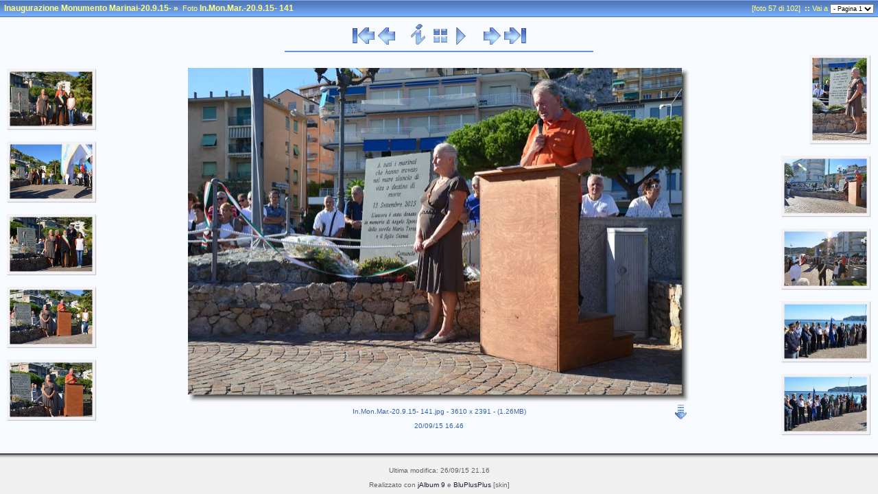

--- FILE ---
content_type: text/html
request_url: http://www.spesturno.it/circolo-pontorno/monumento-marinai/Inaugurazione%20Monumento%20Marinai-20.9.15-/slides/In.Mon.Mar.-20.9.15-%20141.html
body_size: 3744
content:


<!doctype html public "-//W3C//DTD HTML 4.01 Transitional//EN" "http://www.w3.org/TR/html4/loose.dtd">
<!-- Generated by jAlbum 9 and BluPlusPlus v4.4 -->
<html>
<!-- saved from url=(0014)about:internet -->
<head>
	<title>Inaugurazione Monumento Marinai-20.9.15- - In.Mon.Mar.-20.9.15- 141</title>

	<!-- Include Header Common Parts -->
		<meta http-equiv="content-type" content="text/html; charset=UTF-8">
	<meta http-equiv="generator" content="jAlbum 9 and BluPlusPlus v4.4">
	<meta name="generator" content="jAlbum 9 and BluPlusPlus v4.4">

	<link rel="stylesheet" href="../res/styles/bluish2.css" type="text/css">
    <link rel="icon" href="../res/favicon.ico" type="image/x-icon">
    <link rel="shortcut icon" href="../res/favicon.ico" type="image/x-icon">

	<!-- Common JavaScripts -->
	<script language="javascript" type="text/javascript" src="../res/js/common.js"></script>


	<!-- Shadow Drawing Support -->
	<script language="javascript" type="text/javascript" src="../res/js/shadow.js"></script>

	


	
		<!-- Blending/Fading effect -->
		<meta http-equiv="page-enter" content="blendTrans(Duration=0.5)">
		<meta http-equiv="page-exit" content="blendTrans(Duration=0.5)">

	<!-- Navigation Support -->
	<script language="javascript" type="text/javascript" src="../res/js/nav-slide.js"></script>


		<!-- Keyboard Support -->
		<script language="javascript" type="text/javascript" src="../res/js/keyboard.js"></script>

		<!-- SlideShow Support -->
		<script language="javascript" type="text/javascript" src="../res/js/multiple-onloads.js"></script>
		<script language="javascript" type="text/javascript" src="../res/js/slideshow.js"></script>

	<!-- Page Setup -->
	<script language="javascript" type="text/javascript">
		

	var hasMetaData = true;
	var hasNavigationHelpTips = false;

	var emptyIconUrl = '../res/empty.gif';


	var saveProtectionMessage = 'Non ti è consentito salvare le foto di questo album!';


	var pauseIconUrl = '../res/actions/universal/pause.gif';
	var playIconUrl = '../res/actions/universal/play.gif';

		var timerID = "";
		var isSlideShow = true;
		var seconds = 4;

		var exp = new Date();
		// add 60 minutes as slideShow cookie timeout if Cyclic Show is not enabled. 24 hours otherwise :-)
		var expMin = 1440;

		exp.setTime(exp.getTime() + (expMin*60*1000));

	function pageSetup()
	{
		setupActiveElementHandler();


			
				setSlideShowStatus( getCookie('slideShowOn')!=null );
			
		
		
			initKeyboard();

		initPageShadow();

		
			doSlidesPreloading();

		
			safeAddOnload( startSlideShowCountDown );
	}

	
		function startSlideShowCountDown()
		{
			if( getCookie('slideShowOn')!=null )
				timerID = setTimeout('nextPage()', seconds * 1000);
		}
	
		

		var nextPageUrl = "In.Mon.Mar.-20.9.15- 143.html";
		var hasRealNextPage = true;

		var prevPageUrl = "In.Mon.Mar.-20.9.15- 139.html";
		var hasRealPrevPage = true;

	var upPageUrl = "../index.html";
	var firstPageUrl = "1-Mon. Marin.-13.9.15-001.html";
	var lastPageUrl = "In.Mon.Mar.-20.9.15- 230.html";

	function doSlidesPreloading()
	{
			var nextimagepreload = new Image();
			nextimagepreload.src = "In.Mon.Mar.-20.9.15- 143.jpg";
			var previmagepreload = new Image();
			previmagepreload.src = "In.Mon.Mar.-20.9.15- 139.jpg";
	}
	</script>
<link rel="alternate" href="../album.rss" type="application/rss+xml"/>
</head>

<body id="body">

			<!-- Camera/Photographic META information -->
		<div id="photometainfo" class="photometainfo" style="visibility: hidden;">
			<table border="0" cellspacing="0" cellpadding="0">
				<tr><td colspan="3" class="metainfo-header">General info:</td></tr><tr valign="top"><td class="metainfo-name">&nbsp;&nbsp;&#x25AA; Model:</td><td>&nbsp;&nbsp;</td><td class="metainfo-value">NIKON D5100</td></tr><tr valign="top"><td class="metainfo-name">&nbsp;&nbsp;&#x25AA; Make:</td><td>&nbsp;&nbsp;</td><td class="metainfo-value">NIKON CORPORATION</td></tr><tr><td colspan="3" class="metainfo-header">Basic shot info:</td></tr><tr valign="top"><td class="metainfo-name">&nbsp;&nbsp;&#x25AA; Focal Length:</td><td>&nbsp;&nbsp;</td><td class="metainfo-value">26,0 mm</td></tr><tr valign="top"><td class="metainfo-name">&nbsp;&nbsp;&#x25AA; F-Number:</td><td>&nbsp;&nbsp;</td><td class="metainfo-value">F8</td></tr><tr valign="top"><td class="metainfo-name">&nbsp;&nbsp;&#x25AA; ISO Speed Ratings:</td><td>&nbsp;&nbsp;</td><td class="metainfo-value">200</td></tr><tr valign="top"><td class="metainfo-name">&nbsp;&nbsp;&#x25AA; Flash:</td><td>&nbsp;&nbsp;</td><td class="metainfo-value">Flash did not fire, auto</td></tr><tr valign="top"><td class="metainfo-name">&nbsp;&nbsp;&#x25AA; Metering Mode:</td><td>&nbsp;&nbsp;</td><td class="metainfo-value">Multi-segment</td></tr><tr><td colspan="3" class="metainfo-header">Advanced shot info:</td></tr><tr valign="top"><td class="metainfo-name">&nbsp;&nbsp;&#x25AA; Exposure Bias Value:</td><td>&nbsp;&nbsp;</td><td class="metainfo-value">0 EV</td></tr><tr valign="top"><td class="metainfo-name">&nbsp;&nbsp;&#x25AA; Exposure Time:</td><td>&nbsp;&nbsp;</td><td class="metainfo-value">1/250 sec</td></tr><tr valign="top"><td class="metainfo-name">&nbsp;&nbsp;&#x25AA; Exposure Mode:</td><td>&nbsp;&nbsp;</td><td class="metainfo-value">Auto exposure</td></tr><tr valign="top"><td class="metainfo-name">&nbsp;&nbsp;&#x25AA; Max Aperture Value:</td><td>&nbsp;&nbsp;</td><td class="metainfo-value">F4</td></tr><tr valign="top"><td class="metainfo-name">&nbsp;&nbsp;&#x25AA; Contrast:</td><td>&nbsp;&nbsp;</td><td class="metainfo-value">None</td></tr><tr valign="top"><td class="metainfo-name">&nbsp;&nbsp;&#x25AA; Saturation:</td><td>&nbsp;&nbsp;</td><td class="metainfo-value">None</td></tr><tr valign="top"><td class="metainfo-name">&nbsp;&nbsp;&#x25AA; Sharpness:</td><td>&nbsp;&nbsp;</td><td class="metainfo-value">None</td></tr><tr><td colspan="3" class="metainfo-header">Exif-related info:</td></tr><tr valign="top"><td class="metainfo-name">&nbsp;&nbsp;&#x25AA; Date/Time:</td><td>&nbsp;&nbsp;</td><td class="metainfo-value">2015:09:22 14:30:55</td></tr><tr valign="top"><td class="metainfo-name">&nbsp;&nbsp;&#x25AA; Exif Image Width:</td><td>&nbsp;&nbsp;</td><td class="metainfo-value">3610 pixels</td></tr><tr valign="top"><td class="metainfo-name">&nbsp;&nbsp;&#x25AA; Exif Image Height:</td><td>&nbsp;&nbsp;</td><td class="metainfo-value">2391 pixels</td></tr>
			</table>
		</div>

	<!-- table for entire slide page -->
	<table width="100%" border="0" cellspacing="0" cellpadding="0">
		<tr>
			<td width="100%" height="100%">
				<!-- table for top path bar -->
								<table class="topbar" width="100%" border="0" cellspacing="0" cellpadding="0">
					<tr>
						<td align="left" nowrap="nowrap">
							<!-- page path for slide -->
							<span class="bpppath">
								&nbsp;
								<a class="path" href="../index.html">Inaugurazione Monumento Marinai-20.9.15-</a>&nbsp;&#xbb;&nbsp;
							</span>
							<span class="bppindex">Foto </span>
							<span class="bpppath">In.Mon.Mar.-20.9.15- 141</span>
						</td>
						<td align="right" nowrap="nowrap">
							&nbsp;
							&nbsp;
							<span class="bppindex">[foto 57 di 102]</span>
								<span class="bppindex"><strong>&nbsp;::&nbsp;</strong>Vai a</span>
								<select class="small" onchange="window.location.href = this.options[this.selectedIndex].value">
									<option value="1-Mon. Marin.-13.9.15-001.html" selected="selected">- Pagina 1</option>

								</select>
							&nbsp;
						</td>
					</tr>
				</table>
			</td>
		</tr>
		<tr>
			<td>
				<!-- table of navigation icons and slide image -->
				
					<table class="slide-pagebody" width="100%" border="0" cellspacing="0" cellpadding="0">

						<tr valign="top">
							<td width="100%">
																<table width="100%" border="0" cellspacing="0" cellpadding="0">
									<tr>
										<td>&nbsp;</td>
										<td width="100%" align="center" nowrap="nowrap">
											<!-- Navigation icons -->
											<a href="javascript:firstPage()" title="Prima foto"><img src="../res/actions/universal/first.gif" border="0" alt="Prima foto"/></a>
<a href="javascript:prevPage()" title="Foto precedente"><img src="../res/actions/universal/previous.gif" border="0" alt="Foto precedente"/></a>
&nbsp;&nbsp;&nbsp;&nbsp;
<a href="javascript:toggleElementVisibility('photometainfo')" title="Mostra/Nascondi le informazioni EXIF"><img src="../res/actions/universal/info.gif" border="0" alt="Mostra/Nascondi le informazioni EXIF"/></a>
<a href="javascript:upPage()" title="Pagina Indice"><img src="../res/actions/universal/index.gif" border="0" alt="Pagina Indice"/></a>
<a href="javascript:toggleSlideShow(exp);" title="Avvia/Arresta lo Slide Show"><img src="" border="0" alt="Avvia/Arresta lo Slide Show" id="slide_show1"/></a>
<script language="javascript" type="text/javascript">
setSlideShowStatus( getCookie('slideShowOn')!=null );
</script>
&nbsp;&nbsp;&nbsp;&nbsp;
<a href="javascript:nextPage()" title="Foto successiva"><img src="../res/actions/universal/next.gif" border="0" alt="Foto successiva"/></a>
<a href="javascript:lastPage()" title="Ultima foto"><img src="../res/actions/universal/last.gif" border="0" alt="Ultima foto"/></a>
										</td>
										<td align="right" valign="top">
											
												&nbsp;
											
										</td>
									</tr>
								</table>

							</td>
						</tr>

						<!-- Slide comment -->
											


					<tr>
						<td class="topruler"/>
					</tr>

					<tr>
						<td width="100%">
							<table width="100%" border="0" cellspacing="0" cellpadding="0">
								<tr>
									<td align="left" width="131">
										<!-- table for slide page left thumbnail bar -->
										<div><a href="In.Mon.Mar.-20.9.15- 127.html" title="In.Mon.Mar.-20.9.15- 127 * 3462 x 2293 * (1.11MB)"><img src="../thumbs/In.Mon.Mar.-20.9.15- 127.jpg" border="0" alt="In.Mon.Mar.-20.9.15- 127 * 3462 x 2293 * (1.11MB)"  width="131" height="90"/></a></div>

<br/>
<div><a href="In.Mon.Mar.-20.9.15- 133.html" title="In.Mon.Mar.-20.9.15- 133 * 3601 x 2385 * (1.19MB)"><img src="../thumbs/In.Mon.Mar.-20.9.15- 133.jpg" border="0" alt="In.Mon.Mar.-20.9.15- 133 * 3601 x 2385 * (1.19MB)"  width="131" height="90"/></a></div>

<br/>
<div><a href="In.Mon.Mar.-20.9.15- 135.html" title="In.Mon.Mar.-20.9.15- 135 * 3620 x 2397 * (1.07MB)"><img src="../thumbs/In.Mon.Mar.-20.9.15- 135.jpg" border="0" alt="In.Mon.Mar.-20.9.15- 135 * 3620 x 2397 * (1.07MB)"  width="131" height="90"/></a></div>

<br/>
<div><a href="In.Mon.Mar.-20.9.15- 138.html" title="In.Mon.Mar.-20.9.15- 138 * 3421 x 2266 * (1.23MB)"><img src="../thumbs/In.Mon.Mar.-20.9.15- 138.jpg" border="0" alt="In.Mon.Mar.-20.9.15- 138 * 3421 x 2266 * (1.23MB)"  width="131" height="90"/></a></div>

<br/>
<div><a href="In.Mon.Mar.-20.9.15- 139.html" title="In.Mon.Mar.-20.9.15- 139 * 3513 x 2326 * (1.04MB)"><img src="../thumbs/In.Mon.Mar.-20.9.15- 139.jpg" border="0" alt="In.Mon.Mar.-20.9.15- 139 * 3513 x 2326 * (1.04MB)"  width="131" height="90"/></a></div>

<br/>
									</td>
									<td width="100%" align="center" nowrap="nowrap">
										<!-- table for slide image is generated by an external function -->
										<div><a href="In.Mon.Mar.-20.9.15- 143.html" title="Foto successiva"><img src="In.Mon.Mar.-20.9.15- 141.jpg" border="0" alt="Foto successiva"  width="732" height="488"/></a></div>

										<!-- Slide information (such as name, date and so) -->
																	<table cellspacing="2" cellpadding="0" border="0" width="732">
								<tr>
									<td width="10%" align="left">
										&nbsp;
									</td>
									<td width="80%" align="center">
										<div align="center" class="note">
											In.Mon.Mar.-20.9.15- 141.jpg - 3610 x 2391 - (1.26MB)
										</div>
									</td>
									<td width="10%" align="right" nowrap="nowrap">

											<!-- Direct download link to the original image -->
											<a href="../In.Mon.Mar.-20.9.15- 141.jpg" title="Apri l'immagine originale in un'altra finestra (1.26MB)" target="_blank"><img src="../res/actions/universal/download.gif" border="0" alt="Apri l'immagine originale in un'altra finestra (1.26MB)" align="middle"/></a>

									</td>
								</tr>
									<tr>
										<td colspan="3" width="100%" align="center">
											<!-- First line of slide information -->
											<div align="center" class="note">
												20/09/15 16.46
											</div>
										</td>
									</tr>
								
							</table>
									</td>
									<td align="right" width="131">
										<!-- table for slide page right thumbnail bar -->
										<div><a href="In.Mon.Mar.-20.9.15- 143.html" title="In.Mon.Mar.-20.9.15- 143 * 2319 x 3502 * (1.27MB)"><img src="../thumbs/In.Mon.Mar.-20.9.15- 143.jpg" border="0" alt="In.Mon.Mar.-20.9.15- 143 * 2319 x 3502 * (1.27MB)"  width="90" height="131"/></a></div>

<br/>
<div><a href="In.Mon.Mar.-20.9.15- 146.html" title="In.Mon.Mar.-20.9.15- 146 * 3696 x 2448 * (1.44MB)"><img src="../thumbs/In.Mon.Mar.-20.9.15- 146.jpg" border="0" alt="In.Mon.Mar.-20.9.15- 146 * 3696 x 2448 * (1.44MB)"  width="131" height="90"/></a></div>

<br/>
<div><a href="In.Mon.Mar.-20.9.15- 147.html" title="In.Mon.Mar.-20.9.15- 147 * 3483 x 2306 * (1.13MB)"><img src="../thumbs/In.Mon.Mar.-20.9.15- 147.jpg" border="0" alt="In.Mon.Mar.-20.9.15- 147 * 3483 x 2306 * (1.13MB)"  width="131" height="90"/></a></div>

<br/>
<div><a href="In.Mon.Mar.-20.9.15- 150.html" title="In.Mon.Mar.-20.9.15- 150 * 3504 x 2321 * (1.13MB)"><img src="../thumbs/In.Mon.Mar.-20.9.15- 150.jpg" border="0" alt="In.Mon.Mar.-20.9.15- 150 * 3504 x 2321 * (1.13MB)"  width="131" height="90"/></a></div>

<br/>
<div><a href="In.Mon.Mar.-20.9.15- 151.html" title="In.Mon.Mar.-20.9.15- 151 * 3470 x 2298 * (1.24MB)"><img src="../thumbs/In.Mon.Mar.-20.9.15- 151.jpg" border="0" alt="In.Mon.Mar.-20.9.15- 151 * 3470 x 2298 * (1.24MB)"  width="131" height="90"/></a></div>

<br/>
									</td>
								</tr>
							</table>
						</td>
					</tr>

					<tr>
						<td class="bottomruler"/>
					</tr>




				</table>
			</td>
		</tr>
		<tr>
			<td>
				<!-- Page Footer -->
								<table width="100%" border="0" cellspacing="0" cellpadding="0">
					<tr>
						<td width="100%" valign="top"><span class="shadow" id="page_bottom_shadow"></span></td>
					</tr>
					<tr>
						<td height="10" width="100%"/>
					</tr>
					<tr>
						<td align="center" width="100%">
							<span class="bppfooter">
								Ultima modifica: 26/09/15 21.16
							</span>
						</td>
					</tr>
					<tr>
						<td height="5" width="100%"/>
					</tr>
					<tr>
						<td align="center" width="100%">
							<span class="bppfooter">
								Realizzato con <a href="http://jalbum.net" class="footer" target="_blank">jAlbum 9</a> e
								<a href="http://bluplusplus.armondavanes.com" class="footer" target="_blank">BluPlusPlus</a> [skin]
							</span>
						</td>
					</tr>
					
				</table>
			</td>
		</tr>
	</table>


	<script language="javascript" type="text/javascript">pageSetup();</script>
<div id="jalbumwidgetcontainer"></div>
<script type="text/javascript" charset="utf-8"><!--//--><![CDATA[//><!--
_jaSkin = "BluPlusPlus";
_jaStyle = "bluish2.css";
_jaVersion = "9.6.1";
_jaGeneratorType = "desktop";
_jaLanguage = "it";
_jaPageType = "slide";
_jaRootPath = "..";
var script = document.createElement("script");
script.type = "text/javascript";
script.src = "http://jalbum.net/widgetapi/load.js";
document.getElementById("jalbumwidgetcontainer").appendChild(script);
//--><!]]></script>

</body>
</html>



--- FILE ---
content_type: text/css
request_url: http://www.spesturno.it/circolo-pontorno/monumento-marinai/Inaugurazione%20Monumento%20Marinai-20.9.15-/res/styles/bluish2.css
body_size: 1467
content:
/* Combined style sheet for the index pages and the slide pages. */

/* Style for all bodies and to control the margin on top. */
body {
	font-family: Verdana, Arial, Helvetica, sans-serif;
	font-size: 11px;
	font-weight: normal;
	line-height: 16px;
	color: #3561A2;
	margin: 0px;
	padding: 0px;
	background-color: #F0F0F0;
}

html {
	scrollbar-face-color: #ACC2E3;
	scrollbar-highlight-color: #F7F7F7;
	scrollbar-shadow-color: #F7F7F7;
	scrollbar-3dlight-color: #ACC2E3;
	scrollbar-arrow-color: #F7F7F7;
	scrollbar-track-color: #F7F7F7;
	scrollbar-darkshadow-color: #ACC2E3;
	scrollbar-base-color: #F7F7F7;
	overflow-x: auto;
	/*overflow-y: auto;*/
}

/* Style for the Top bar */
.topbar {
	background-color: #6595D6;
	background-image: url(../topbars/blue/classic.gif);
	background-repeat: repeat-x;
	height: 25px;
}

/* Style for the Top ruler */
.topruler {
	background-image: url(bluish2/rule.gif);
	background-position: center;
	background-repeat: no-repeat;
	height: 10px;
}

/* Style for the Bottom ruler */
.bottomruler {
	/*background-image: url(bluish2/rule.gif);
	background-position: center;
	background-repeat: no-repeat;
	height: 10px;*/
	height: 0px;
}

/* Style for the Image/Folder Path Information */
.bpppath {
	font-size: 12px;
	font-weight: bold;
	color: #FFFF80;
}

/* Style for the Image/Folder Index Information */
.bppindex {
	color: #FFFF80;
}

/* Style for the Header */
.bppheader {
	color: #3561A2;
}

/* Style for the Footer */
.bppfooter {
	color: #636363;
	font-size: 10px;
}

/* Style for the Page Bottom Shadow */
.shadow {
	visibility: visible;
}

/* Style for the page body */
.index-pagebody, .slide-pagebody, .original-slide-pagebody {
	background-color: #F7FBFF;
	padding: 10px;
}

/* Style for the Image Comment */
.comment {
	color: #3561A2;
	font-size: 10px;
}

.commentheader {
	vertical-align: top;
	font-weight: bold;
	color: black;
	margin-right: 10px;
}

/* Style for any note/comment */
.note {
	color: #3561A2;
	font-size: 10px;
}

/* Style for help-tips statusbar */
.statusbar1, .statusbar2 {
	color: #3561A2;
	font-size: 10px;
	text-align: center;
	margin-top: 10px;
}

/* Style for photographic meta information */
.photometainfo {
	position: absolute;
	left: 75px;
	top: 100px;
	z-index: 1;
	background-color: #FFFFCC;
	color: #999999;
	visibility: hidden;
	border: 1px dashed #000000;
	padding: 5px 5px 5px 5px;
}

.metainfo-header {
	font-weight: bold;
}

.metainfo-name {
}

.metainfo-value {
    font-style: italic;
}

/* Style for help tips */
.help {
	position: absolute;
	right: 40px;
	top: 80px;
	z-index: 1;
	background-color: #FFFFCC;
	color: #999999;
	visibility: hidden;
	border: 1px dashed #000000;
	padding: 5px 5px 5px 5px;
}

.small {
	font-family: Verdana, Arial, Helvetica, sans-serif;
	font-size: 9px;
	font-weight: normal;
}

/* Style for server side error messages */
.errorbox {
	background-color: #fcc;
    border: 1px solid #c00;
    padding: 5px;
    margin: 10px 0px 10px 0px;
}

.errormessage {
	color: #c00;
}

/* Style for remarks */
.remarksheader {
	font-size: 14px;
	font-weight: bold;
	font-family: Arial, sans-serif;
    padding: 3px 0px 2px 0px;
    margin: 8px 4px 2px 0px;
	color: #003366;
	border-bottom: 1px solid #3c78b5;
}

.remarksbody {
 	width: 80%;
 	visibility: hidden;
 	display: none;
}

.remarksinput {
	border: 1px solid #ddd;
	padding: 10px;
	margin: 5px 1px 5px 1px;
	background-color: #f0f0f0;
 	width: 70%;
}

.remarksadmin {
	border: 1px dashed #3c78b5;
	padding: 10px;
	margin: 5px 0px 10px 0px;
/*	width: 95%; RAC!! deleted*/
	background-color: #f0f0f0;
}

.remarksadminheader {
	margin: 0px 20px 0px 0px;
	font-size: 12px; /*RAC!! added*/
	font-weight: bold;
	vertical-align: super;
}

.remarkbox {
	padding: 5px 10px 5px 10px;
    margin: 5px 0px 5px 0px;
    border: 1px #bbb solid;
}

.remarkblock {
	margin: 0px 0px 10px 0px;
	color: #3561A2;
}

.remarksource {
	font-family: Verdana, Arial, Helvetica, sans-serif;
	font-size: 9px;
	color: #666666;
 	width: 98%;
}

.remarkstatusbox {
    border: 1px dashed red;
	background-color: #f0f0f0;
    font-size: 11px;
	font-style: italic;
    padding: 10px 5px 10px 5px;
    margin: 5px 0px 5px 0px;
}
/*RAC!! added*/
.remarksadminbuttons {
	font-family: Verdana, Arial, Helvetica, sans-serif;
	font-size: 11px;
	font-weight: bold;
	color: #3561A2;
	border-style: outset;
	margin: 1px;
	padding: 1px;
	width: 15em;
}
/*RAC!! added*/
.remarksadmindropdown {
	font-family: Verdana, Arial, Helvetica, sans-serif;
	font-size: 11px;
	font-weight: bold;
	color: #3561A2;
	margin: 1px;
	padding: 1px;
	width: 30em;
}

/* Custom link styles */
a:active {
	text-decoration: none;
	color: #141D3A;
}

a:visited {
	text-decoration: none;
	color: #141D3A;
}

a:link {
	text-decoration: none;
	color: #141D3A;
}

a.footer:active {
	text-decoration: none;
	color: #141D3A;
}

a.footer:visited {
	text-decoration: none;
	color: #141D3A;
}

a.footer:link {
	text-decoration: none;
	color: #141D3A;
}

a.note:active {
	text-decoration: none;
	color: #3561A2;
}

a.note:visited {
	text-decoration: none;
	color: #3561A2;
}

a.note:link {
	text-decoration: none;
	color: #3561A2;
}

a.path:active {
	text-decoration: none;
	font-size: 12px;
	font-weight: bold;
	color: #FFFF80;
}

a.path:visited {
	text-decoration: none;
	font-size: 12px;
	font-weight: bold;
	color: #FFFF80;
}

a.path:link {
	text-decoration: none;
	font-size: 12px;
	font-weight: bold;
	color: #FFFF80;
}

a:hover {
	text-decoration: none;
	color: red;
}

a.footer:hover {
	text-decoration: none;
	color: red;
}

a.note:hover {
	text-decoration: none;
	color: red;
}

a.path:hover {
	text-decoration: underline;
	font-size: 12px;
	font-weight: bold;
	color: #FFFF80;
}


--- FILE ---
content_type: application/javascript
request_url: http://www.spesturno.it/circolo-pontorno/monumento-marinai/Inaugurazione%20Monumento%20Marinai-20.9.15-/res/js/shadow.js
body_size: 1009
content:
function initPageShadow() 
{
	var bg_color = "#FFFFFF";
	var page_bottom_elem;

	if (document.getElementById) // IE5+ & Gecko
	{
		var elem = document.getElementById("body");

		if (elem.currentStyle) 
			bg_color = elem.currentStyle["backgroundColor"];
		else if (window.getComputedStyle) 
			bg_color = window.getComputedStyle(elem, "").getPropertyValue("background-color");

		page_bottom_elem = document.getElementById("page_bottom_shadow");
	}
	
	page_bottom_elem.innerHTML = providePageBottomShadow(bg_color.toString());
}

function providePageBottomShadow(bg_color)
{
	var shadow_code = "<table width=\"100%\" border=\"0\" cellspacing=\"0\" cellpadding=\"0\">";
	var gradient_colors = extractGradientColors(bg_color);

	for( var i=0; i<gradient_colors.length; i++ )
	{
		shadow_code += "<tr>";
		shadow_code += "<td width=\"100%\" height=\"1\" bgcolor=\"#"+gradient_colors[i]+"\"><img src=\""+emptyIconUrl+"\" alt=\"\"/></td>";
		shadow_code += "</tr>";
	}

	shadow_code += "</table>";
	return shadow_code;
}

// The color format is "rgb(rrr, ggg, bbb)" or "#rrggbb"
function extractRGB(color)
{
	var rgb = new stringArray(3, 0);
	
	if( color.charAt(0)=='#' )
	{
		rgb[0] = parseInt(color.substring(1, 3), 16);
		rgb[1] = parseInt(color.substring(3, 5), 16);
		rgb[2] = parseInt(color.substring(5, 7), 16);
	}
	else
	{
		var first_comma = color.indexOf(",");
		var second_comma = color.substring(first_comma+1).indexOf(",") + first_comma + 1;

		rgb[0] = parseInt(color.substring(4, first_comma));
		rgb[1] = parseInt(color.substring(first_comma+1, second_comma));
		rgb[2] = parseInt(color.substring(second_comma+1, color.indexOf(")")));
	}
	return rgb;
}

function extractGradientColors(color)
{
	var gradient_colors = new stringArray(7, '000000');
	var rgb = extractRGB(color);
	var max_red = rgb[0];
	var max_green = rgb[1];
	var max_blue = rgb[2];
	var red = 0;
	var green = 0;
	var blue = 0;

	red += max_red / 2;
	green += max_green / 2;
	blue += max_blue / 2;
	gradient_colors[1] = toHex(red) + toHex(green) + toHex(blue);

	red += max_red / 8;
	green += max_green / 8;
	blue += max_blue / 8;
	gradient_colors[2] = toHex(red) + toHex(green) + toHex(blue);
	
	red += max_red / 8;
	green += max_green / 8;
	blue += max_blue / 8;
	gradient_colors[3] = toHex(red) + toHex(green) + toHex(blue);

	red += max_red / 10;
	green += max_green / 10;
	blue += max_blue / 10;
	gradient_colors[4] = toHex(red) + toHex(green) + toHex(blue);

	red += max_red / 13;
	green += max_green / 13;
	blue += max_blue / 13;
	gradient_colors[5] = toHex(red) + toHex(green) + toHex(blue);

	red += max_red / 19;
	green += max_green / 19;
	blue += max_blue / 19;
	gradient_colors[6] = toHex(red) + toHex(green) + toHex(blue);

	return gradient_colors;
}

function stringArray(n, init)
{
	this.length = n;
	for( var i=0; i<n; i++ )
		this[i] = init;
	return this;
}

var hexchars = '0123456789ABCDEF';

function toHex(num)
{
	return hexchars.charAt(num >> 4) + hexchars.charAt(num & 0xF);
}


--- FILE ---
content_type: application/javascript
request_url: http://www.spesturno.it/circolo-pontorno/monumento-marinai/Inaugurazione%20Monumento%20Marinai-20.9.15-/res/js/nav-slide.js
body_size: 422
content:
///// JavaScript Navigation for slide /////

// Variables from setup-slide.js: nextPageUrl, prevPageUrl, upPageUrl, firstPageUrl, lastPageUrl

function nextPage() 
{
	gotoUrl( nextPageUrl );
}

function prevPage() 
{
	gotoUrl( prevPageUrl );
}

function upPage()
{
	gotoUrl( upPageUrl );
}

function firstPage() 
{
	gotoUrl( firstPageUrl );
}

function lastPage() 
{
	gotoUrl( lastPageUrl );
}


--- FILE ---
content_type: application/javascript
request_url: http://www.spesturno.it/circolo-pontorno/monumento-marinai/Inaugurazione%20Monumento%20Marinai-20.9.15-/res/js/multiple-onloads.js
body_size: 1109
content:
// Browser Detection
isMac = (navigator.appVersion.indexOf("Mac")!=-1) ? true : false;
NS4 = (document.layers) ? true : false;
IEmac = ((document.all)&&(isMac)) ? true : false;
IE4plus = (document.all) ? true : false;
IE4 = ((document.all)&&(navigator.appVersion.indexOf("MSIE 4.")!=-1)) ? true : false;
IE5 = ((document.all)&&(navigator.appVersion.indexOf("MSIE 5.")!=-1)) ? true : false;
ver4 = (NS4 || IE4plus) ? true : false;
NS6 = (!document.layers) && (navigator.userAgent.indexOf('Netscape')!=-1)?true:false;

// Body onload utility (supports multiple onload functions)
var gSafeOnload = new Array();

function safeAddOnload(f)
{
	if (IEmac && IE4)  // IE 4.5 blows out on testing window.onload
	{
		window.onload = safeOnload;
		gSafeOnload[gSafeOnload.length] = f;
	}
	else if(window.onload)
	{
		if (window.onload != safeOnload)
		{
			gSafeOnload[0] = window.onload;
			window.onload = safeOnload;
		}
		gSafeOnload[gSafeOnload.length] = f;
	}
	else
		window.onload = f;
}

function safeOnload()
{
	for (var i=0;i<gSafeOnload.length;i++)
		gSafeOnload[i]();
}
